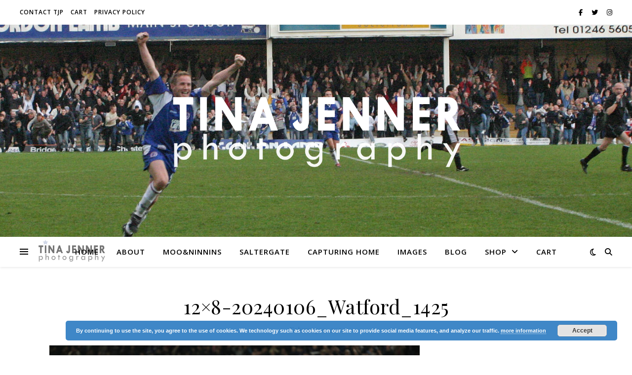

--- FILE ---
content_type: text/css
request_url: https://www.tinajenner.co.uk/wp-content/themes/ashe-child/style.css?ver=2.234
body_size: 508
content:
/*
Theme Name: ashe-child
Theme URL: 
Description: Ashe Child Theme
Author: TJP
Author URL: http://www.tinajenner.co.uk
Template: ashe
Version: 1.0.0
Text Domain: ashe-child
*/ Custom CSS goes after this line


.page-footer, .page-footer-select, .page-footer-input, .page-footer-textarea {
    background-color: #d2d6d8;
    color: #333333;
}




.credit {
display:none;
}

.footer-bar-socials {
	text-align:center;
}

.footer-bar-socials a {

  margin-left: 15px;
	
  font-size: 42px;
	
  text-align: center; 
	
  align: center;

  text-decoration: none;

}



.footer-bar-socials a:first-child {

  margin-left: 0;

}



/* Elementor FontAwesome Fix */

.footer-bar-socials a i {

  font-family: FontAwesome !important;

  font-weight: 400 !important;

}

.widget-title h2 {
	
	font-family: relation-two, sans-serif;
	
	color: #7288a5;
	
	text-transform:none;
	
	font-size: 28px;
	
	font-weight: 400;

    font-style: normal;
	
	letter-spacing: 2px;
	
}

.media_image-2 ashe-widget widget_media_image {
	align: center;
}

.page-title {
	font-family: relation-two, sans-serif;
	color:#7288a5;
		
}

.quote-font {
	font-family: relation-two, sans-serif;
	
	text-transform:none;
	
	font-size: 36px;
	
	font-weight: 400;

    font-style: normal;
	
	letter-spacing: 2px;
	
	padding: 42px;
}

.home .page-title {
display:none;
}

.page-id-7124 .page-title {
display:none;
}

.page-id-7106 .page-title {
display:none;
margin: -250px;
}